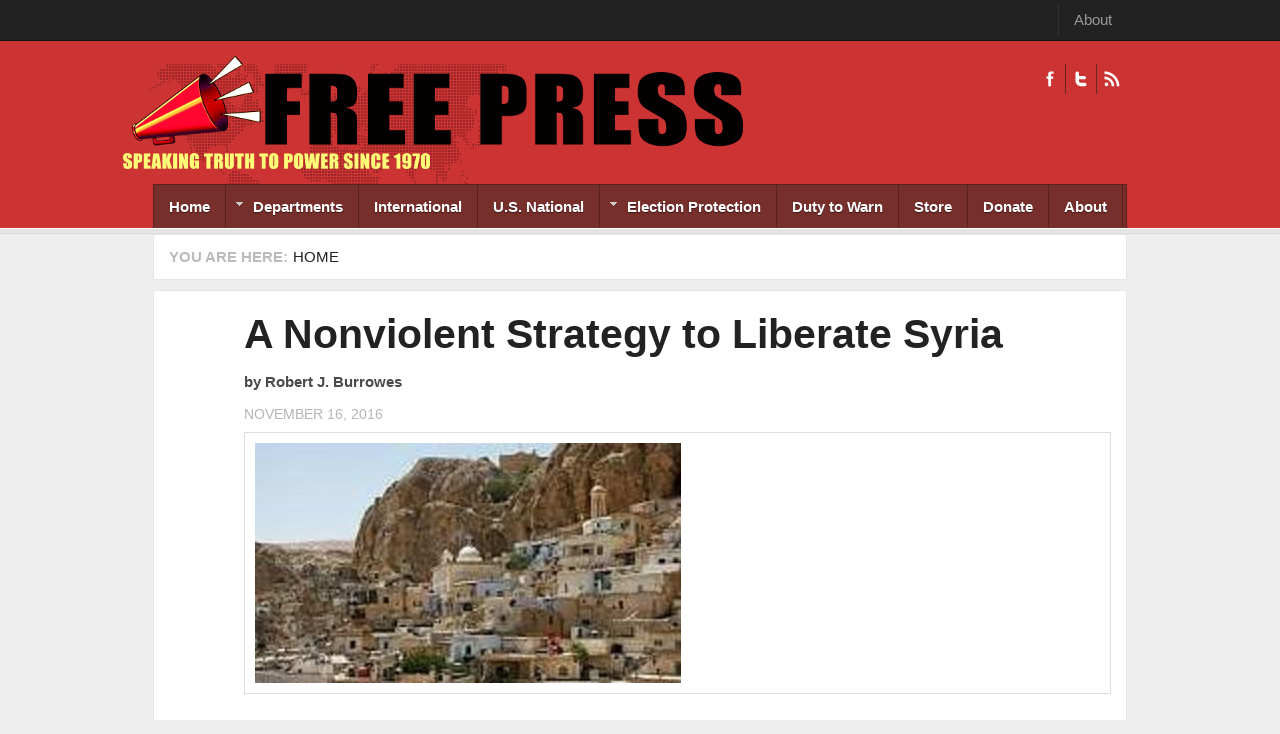

--- FILE ---
content_type: text/html; charset=utf-8
request_url: https://freepress.org/article/nonviolent-strategy-liberate-syria-1
body_size: 13916
content:
<!DOCTYPE html PUBLIC "-//W3C//DTD XHTML 1.0 Transitional//EN" "http://www.w3.org/TR/xhtml1/DTD/xhtml1-transitional.dtd">
<html xmlns="http://www.w3.org/1999/xhtml" xml:lang="en" lang="en" dir="ltr">
  <head>
    <!-- META FOR IOS & HANDHELD -->
    <meta name="viewport" content="width=device-width, initial-scale=1.0, maximum-scale=1.0, user-scalable=yes"/>
    <meta name="HandheldFriendly" content="true" />
    <meta name="apple-touch-fullscreen" content="YES" />
    <meta http-equiv="Content-Type" content="text/html; charset=utf-8" />
<link rel="shortcut icon" href="https://freepress.org/sites/default/files/megaphone.png" type="image/png" />
<meta name="generator" content="Drupal 7 (https://www.drupal.org)" />
<link rel="canonical" href="https://freepress.org/article/nonviolent-strategy-liberate-syria-1" />
<link rel="shortlink" href="https://freepress.org/node/37483" />
<meta property="og:site_name" content="Freepress.org" />
<meta property="og:type" content="article" />
<meta property="og:url" content="https://freepress.org/article/nonviolent-strategy-liberate-syria-1" />
<meta property="og:title" content="A Nonviolent Strategy to Liberate Syria" />
<meta property="og:image" content="https://freepress.org/sites/default/files/main/articles/index_68.jpg" />
<meta name="twitter:card" content="summary" />
<meta name="twitter:title" content="A Nonviolent Strategy to Liberate Syria" />
    <title>A Nonviolent Strategy to Liberate Syria | Freepress.org</title>
    <link type="text/css" rel="stylesheet" href="https://freepress.org/sites/default/files/css/css_G8UiL8W4VsmbxQlCce0YboItibPU3Yh891VRMDWtZns.css" media="all" />
<link type="text/css" rel="stylesheet" href="https://freepress.org/sites/default/files/css/css_MkHNTejo69z2fVmNOUJKgBTwKTB49fpAVBxfZ2i7QNc.css" media="all" />
<link type="text/css" rel="stylesheet" href="https://freepress.org/sites/default/files/css/css_Pfc19gn0dFsOkLtHChiS3q_O7q9ZUQPVvfftj2e2ezU.css" media="all" />
<link type="text/css" rel="stylesheet" href="https://freepress.org/sites/default/files/css/css_i2LqoBRE6ZDldybK665n3Im2Ikjq7nWmKZjOsIdNGGY.css" media="all" />
<link type="text/css" rel="stylesheet" href="https://freepress.org/sites/default/files/css/css_KKw0S-9WjejkYs80tp0BcGRHdNASoaaIc5hyYvca5ng.css" media="only screen" />
<link type="text/css" rel="stylesheet" href="https://freepress.org/sites/default/files/css/css_uO8jFMBKGI8cKwyuAkvOrsq-LqkM0I2KQQHSbo2SqIQ.css" media="print" />
<link type="text/css" rel="stylesheet" href="https://freepress.org/sites/default/files/css/css_Qme-CXS2FdP84XilGCM7jK906Dx1GBYlk-PoPt-GIgA.css" media="only screen and (min-width: 720px) and (max-width: 1049px)" />
<link type="text/css" rel="stylesheet" href="https://freepress.org/sites/default/files/css/css_KOSaj4xTJRJuU67U_sLfETCFazufFKNrbEfPxqzNjW0.css" media="only screen and (min-width: 720px) and (max-width: 959px)" />
<link type="text/css" rel="stylesheet" href="https://freepress.org/sites/default/files/css/css_fc-sVQowfGcGMUMiMVFTJZn-sFbZIqQlj145Tivxito.css" media="only screen and (max-width:719px)" />
<link type="text/css" rel="stylesheet" href="https://freepress.org/sites/default/files/css/css_kRHJxmEOPTVDTY-9cl4T3UFo0m-HzYNNxNrr27DZO9Q.css" media="only screen and (max-width:479px)" />
<link type="text/css" rel="stylesheet" href="https://freepress.org/sites/default/files/css/css_UEIDXB-14RPpYmmF3FIpnsMIETKD9gDaXmwsOp24FcA.css" media="all" />

<!--[if IE 7]>
<link type="text/css" rel="stylesheet" href="https://freepress.org/sites/default/files/css/css_rbrILP5y9BR82PfQWqcnreZMc60OgCzu-iZ9ah34MAU.css" media="all" />
<![endif]-->

<!--[if IE]>
<link type="text/css" rel="stylesheet" href="https://freepress.org/sites/default/files/css/css_AJR0nz3oJk5kpHenAIOTJsmY4dmfuV64jNfcxKKCUYE.css" media="all" />
<![endif]-->

<!--[if IE 8]>
<link type="text/css" rel="stylesheet" href="https://freepress.org/sites/default/files/css/css_D4z1FzUGPuwtlXY9ZOtvaEvWZKuSoXxUZ6_cyjpGdJc.css" media="all" />
<![endif]-->

<!--[if IE 9]>
<link type="text/css" rel="stylesheet" href="https://freepress.org/sites/default/files/css/css_BPOmXeizPbMfw0WDgfTMJNuSVemBPI4zj97xzpgOaZ4.css" media="all" />
<![endif]-->

<!--[if IE]>
<link type="text/css" rel="stylesheet" href="https://freepress.org/sites/default/files/css/css_WdZafrUnRGxhrHtLY_s6umDcFe7fLGHRvDVM-VW1nS0.css" media="all" />
<![endif]-->

<!--[if IE 8]>
<link type="text/css" rel="stylesheet" href="https://freepress.org/sites/default/files/css/css_D4z1FzUGPuwtlXY9ZOtvaEvWZKuSoXxUZ6_cyjpGdJc.css" media="all" />
<![endif]-->

<!--[if IE 9]>
<link type="text/css" rel="stylesheet" href="https://freepress.org/sites/default/files/css/css_BPOmXeizPbMfw0WDgfTMJNuSVemBPI4zj97xzpgOaZ4.css" media="all" />
<![endif]-->
<link type="text/css" rel="stylesheet" href="https://freepress.org/sites/default/files/css/css_RhtEkCcoLvf_QLVKZdknuu_hvt-8hXBg7GRy3hAGewo.css" media="all" />
    <script type="text/javascript" src="https://freepress.org/sites/default/files/js/js_pHiOIKpLHB0PDhuM3T3dhliMrGb14ad6TX085eKQIl0.js"></script>
<script type="text/javascript" src="//ajax.googleapis.com/ajax/libs/jquery/1.12.4/jquery.min.js"></script>
<script type="text/javascript">
<!--//--><![CDATA[//><!--
window.jQuery || document.write("<script src='/sites/all/modules/jquery_update/replace/jquery/1.12/jquery.min.js'>\x3C/script>")
//--><!]]>
</script>
<script type="text/javascript" src="https://freepress.org/sites/default/files/js/js_GOikDsJOX04Aww72M-XK1hkq4qiL_1XgGsRdkL0XlDo.js"></script>
<script type="text/javascript" src="https://freepress.org/sites/default/files/js/js_BNTrKgBh6MYCJe4IdxM4vFPMVd3dgTYGgXhmVa08Zd8.js"></script>
<script type="text/javascript" src="https://freepress.org/sites/default/files/js/js_TIgRJDxHFF3MuL9rRtHbON80tHh3tiK3Wo8oOS6AJwA.js"></script>
<script type="text/javascript">
<!--//--><![CDATA[//><!--
window.CKEDITOR_BASEPATH = '/sites/all/libraries/ckeditor/'
//--><!]]>
</script>
<script type="text/javascript" src="https://freepress.org/sites/default/files/js/js_i9-mZxF1wrIj_pHo8CcygMfG3cz35Mlm6odAjzL19fk.js"></script>
<script type="text/javascript">
<!--//--><![CDATA[//><!--
var _paq = _paq || [];(function(){var u=(("https:" == document.location.protocol) ? "https://logs.freepress.org/" : "http://logs.freepress.org/");_paq.push(["setSiteId", "1"]);_paq.push(["setTrackerUrl", u+"matomo.php"]);_paq.push(["setDoNotTrack", 1]);_paq.push(["trackPageView"]);_paq.push(["setIgnoreClasses", ["no-tracking","colorbox"]]);_paq.push(["enableLinkTracking"]);var d=document,g=d.createElement("script"),s=d.getElementsByTagName("script")[0];g.type="text/javascript";g.defer=true;g.async=true;g.src="https://freepress.org/sites/default/files/matomo/matomo.js?sxiimh";s.parentNode.insertBefore(g,s);})();
//--><!]]>
</script>
<script type="text/javascript">
<!--//--><![CDATA[//><!--

	(function ($) {
	  if (Drupal.Nucleus == undefined) {
		Drupal.Nucleus = {};
	  }
	  Drupal.behaviors.skinMenuAction = {
		attach: function (context) {
		  jQuery(".change-skin-button").click(function() {
			parts = this.href.split("/");
			style = parts[parts.length - 1];
			jQuery.cookie("nucleus_skin", style, {path: "/"});
			window.location.reload();
			return false;
		  });
		}
	  }
	})(jQuery);
  
//--><!]]>
</script>
<script type="text/javascript" src="https://freepress.org/sites/default/files/js/js_D2muZPXDokeWvGrlbHyiRLoRUtE1lf4d2zX6k9QJC4U.js"></script>
<script type="text/javascript" src="https://freepress.org/sites/default/files/js/js_Bcsagb_Ye9LoEPG9-Pm9yxVRRF3841Spf2abHlnB13I.js"></script>
<script type="text/javascript">
<!--//--><![CDATA[//><!--
jQuery.extend(Drupal.settings, {"basePath":"\/","pathPrefix":"","setHasJsCookie":0,"ajaxPageState":{"theme":"freepress","theme_token":"F2WIJHnGpZ3FNAx4CoTDAe9I5yFbK2FDK5gkDMwxgvw","js":{"profiles\/openpublish\/libraries\/photoswipe\/lib\/klass.min.js":1,"\/\/ajax.googleapis.com\/ajax\/libs\/jquery\/1.12.4\/jquery.min.js":1,"0":1,"misc\/jquery-extend-3.4.0.js":1,"misc\/jquery-html-prefilter-3.5.0-backport.js":1,"misc\/jquery.once.js":1,"misc\/drupal.js":1,"sites\/all\/modules\/jquery_update\/js\/jquery_browser.js":1,"sites\/all\/modules\/google_cse\/google_cse.js":1,"sites\/all\/modules\/simpleads\/simpleads.js":1,"sites\/all\/libraries\/colorbox\/jquery.colorbox-min.js":1,"sites\/all\/modules\/colorbox\/js\/colorbox.js":1,"sites\/all\/modules\/colorbox\/styles\/default\/colorbox_style.js":1,"sites\/all\/modules\/colorbox\/js\/colorbox_load.js":1,"sites\/all\/modules\/custom_search\/js\/custom_search.js":1,"sites\/all\/modules\/responsive_menus\/styles\/responsive_menus_simple\/js\/responsive_menus_simple.js":1,"1":1,"sites\/all\/modules\/matomo\/matomo.js":1,"2":1,"3":1,"sites\/all\/modules\/field_group\/field_group.js":1,"profiles\/openpublish\/libraries\/photoswipe\/code.photoswipe-3.0.5.js":1,"profiles\/openpublish\/modules\/features\/openpublish_media\/js\/photo-gallery.js":1,"sites\/all\/libraries\/superfish\/jquery.hoverIntent.minified.js":1,"sites\/all\/libraries\/superfish\/sfsmallscreen.js":1,"sites\/all\/libraries\/superfish\/supposition.js":1,"sites\/all\/libraries\/superfish\/superfish.js":1,"sites\/all\/libraries\/superfish\/supersubs.js":1,"sites\/all\/modules\/superfish\/superfish.js":1,"sites\/all\/themes\/nucleus\/nucleus\/js\/jquery.cookie.js":1,"sites\/all\/themes\/freepress\/js\/jquery.matchHeights.min.js":1,"sites\/all\/themes\/freepress\/js\/jquery.smooth-scroll.js":1,"sites\/all\/themes\/freepress\/js\/tb_nex.js":1,"sites\/all\/themes\/freepress\/js\/tb_responsive.js":1,"sites\/all\/themes\/freepress\/js\/tb.plugins.js":1,"sites\/all\/themes\/freepress\/js\/jquery.masonry.min.js":1,"sites\/all\/themes\/freepress\/js\/piwik.js":1},"css":{"modules\/system\/system.base.css":1,"modules\/system\/system.menus.css":1,"modules\/system\/system.messages.css":1,"modules\/system\/system.theme.css":1,"sites\/all\/themes\/nucleus\/nucleus\/css\/base.css":1,"sites\/all\/modules\/domain\/domain_nav\/domain_nav.css":1,"modules\/field\/theme\/field.css":1,"sites\/all\/modules\/google_cse\/google_cse.css":1,"modules\/node\/node.css":1,"modules\/search\/search.css":1,"sites\/all\/modules\/simpleads\/simpleads.css":1,"modules\/user\/user.css":1,"sites\/all\/modules\/views\/css\/views.css":1,"sites\/all\/modules\/colorbox\/styles\/default\/colorbox_style.css":1,"sites\/all\/modules\/ctools\/css\/ctools.css":1,"sites\/all\/modules\/panels\/css\/panels.css":1,"sites\/all\/modules\/responsive_menus\/styles\/responsive_menus_simple\/css\/responsive_menus_simple.css":1,"profiles\/openpublish\/libraries\/photoswipe\/photoswipe.css":1,"sites\/all\/libraries\/superfish\/css\/superfish.css":1,"sites\/all\/libraries\/superfish\/css\/superfish-navbar.css":1,"sites\/all\/themes\/nucleus\/nucleus\/css\/messages.css":1,"sites\/all\/themes\/freepress\/css\/html-elements.css":1,"sites\/all\/themes\/freepress\/css\/forms.css":1,"sites\/all\/themes\/freepress\/css\/page.css":1,"sites\/all\/themes\/freepress\/css\/articles.css":1,"sites\/all\/themes\/freepress\/css\/comments.css":1,"sites\/all\/themes\/freepress\/css\/forum.css":1,"sites\/all\/themes\/freepress\/css\/fields.css":1,"sites\/all\/themes\/freepress\/css\/blocks.css":1,"sites\/all\/themes\/freepress\/css\/navigation.css":1,"sites\/all\/themes\/freepress\/css\/fonts.css":1,"sites\/all\/themes\/freepress\/css\/typo.css":1,"sites\/all\/themes\/freepress\/css\/layout.css":1,"sites\/all\/themes\/freepress\/css\/scrollbar.css":1,"sites\/all\/themes\/freepress\/css\/css3.css":1,"sites\/all\/themes\/freepress\/css\/views.css":1,"sites\/all\/themes\/nucleus\/nucleus\/css\/responsive\/responsive.css":1,"sites\/all\/themes\/freepress\/css\/print.css":1,"sites\/all\/themes\/freepress\/css\/screens\/tablet.css":1,"sites\/all\/themes\/freepress\/css\/screens\/tablet-vertical.css":1,"sites\/all\/themes\/freepress\/css\/screens\/mobile.css":1,"sites\/all\/themes\/freepress\/css\/screens\/mobile-vertical.css":1,"sites\/all\/themes\/freepress\/css\/superfish\/nex.css":1,"sites\/all\/themes\/nucleus\/nucleus\/css\/ie7.css":1,"sites\/all\/themes\/nucleus\/nucleus\/css\/ie.css":1,"sites\/all\/themes\/tb_nex\/css\/ie.css":1,"sites\/all\/themes\/tb_nex\/css\/ie8.css":1,"sites\/all\/themes\/tb_nex\/css\/ie9.css":1,"sites\/all\/themes\/freepress\/css\/ie.css":1,"sites\/all\/themes\/freepress\/css\/ie8.css":1,"sites\/all\/themes\/freepress\/css\/ie9.css":1,"public:\/\/nucleus\/grid-fixed-24-984px.css":1}},"colorbox":{"opacity":"0.85","current":"{current} of {total}","previous":"\u00ab Prev","next":"Next \u00bb","close":"Close","maxWidth":"98%","maxHeight":"98%","fixed":true,"mobiledetect":true,"mobiledevicewidth":"480px","file_public_path":"\/sites\/default\/files","specificPagesDefaultValue":"admin*\nimagebrowser*\nimg_assist*\nimce*\nnode\/add\/*\nnode\/*\/edit\nprint\/*\nprintpdf\/*\nsystem\/ajax\nsystem\/ajax\/*"},"googleCSE":{"cx":"004902332435372641337:igqqnp64f5s","resultsWidth":600,"domain":"www.google.com","showWaterMark":true},"jcarousel":{"ajaxPath":"\/jcarousel\/ajax\/views"},"custom_search":{"form_target":"_self","solr":0},"profile":"openpublish","profile_version":"7.x-1.0-beta10","responsive_menus":[{"toggler_text":"\u2630 Menu","selectors":[".main-menu",".block-thecolumbusfreepress-com"],"media_size":"768","media_unit":"px","absolute":"1","remove_attributes":"1","responsive_menus_style":"responsive_menus_simple"}],"matomo":{"trackMailto":1,"trackColorbox":1},"superfish":{"1":{"id":"1","sf":{"pathClass":"active-trail","animation":{"opacity":"show"},"speed":"\u0027fast\u0027","autoArrows":true,"dropShadows":true,"disableHI":false},"plugins":{"smallscreen":{"mode":"window_width","addSelected":false,"menuClasses":false,"hyperlinkClasses":false,"title":"Freepress.org"},"supposition":true,"bgiframe":false,"supersubs":{"minWidth":"12","maxWidth":"27","extraWidth":1}}}},"field_group":{"fieldset":"full"}});
//--><!]]>
</script>
  </head>

  <body class="html not-front not-logged-in no-sidebars page-node page-node- page-node-37483 node-type-openpublish-article domain-freepress-org freepress fixed-grid grid-24-based bf-a fs-small tb-sf-navbar">
    <div id="skip-link"><a href="#main-content" class="element-invisible element-focusable">Skip to main content</a></div>
        
<div id="page" class="page-default  page-article">
  <a name="Top" id="Top"></a>
      <!-- TOP PANEL -->
    <div id="headeline-wrapper" class="wrapper clearfix">
      <div class="container grid-24">
        <div class="grid-inner clearfix">
          <div id="headeline" class="clearfix">		
              <div class="region region-headeline">
    <p class="tb-day"><?php echo date("d F Y")?></p><ul class="menu"><li class="first last leaf"><a href="/about" title="">About</a></li>
</ul>  </div>
          </div>
        </div>
      </div>
    </div>
    <!-- TOP PANEL -->
    <!-- HEADER -->
  <div id="header-wrapper" class="wrapper clearfix">
    <div class="container grid-24">
      <div class="grid-inner clearfix">
        <div id="header" class="clearfix">

                      <a href="/" title="Home" id="logo">
              <img src="https://freepress.org/sites/default/files/masthead-smaller.png" alt="Home" />
            </a>
          
          
                        <div class="region region-header">
    <a class="ico-social ico-facebooks" href="https://www.facebook.com/freepress.org/" title="Facebook">Facebook</a><a class="ico-social ico-twitters" href="http://twitter.com/freepressorg" title="Twitter">Twitter</a><a class="ico-social ico-rss" href="/rss" title="RSS">RSS</a>  </div>
                  </div>
      </div>
    </div>
  </div>
  <!-- /#HEADER -->

      <!-- MAIN NAV -->
    <div id="menu-bar-wrapper" class="wrapper clearfix">            
      <div class="container grid-24">
        <div class="grid-inner clearfix">
          <div id="menu-bar-inner">
            <a class="tb-main-menu-button responsive-menu-button" href="javascript:void(0);" title="Navigation Icon"></a>
            <div id="menu-bar-responsive">
                <div class="region region-menu-bar">
    <div id="block-superfish-1" class="block block-superfish">
  <div class="block-inner clearfix">
    
          <h2 class="block-title element-invisible">Freepress.org</h2>
    
    
    <div class="block-content clearfix">
      <ul id="superfish-1" class="menu sf-menu sf-freepress-org sf-navbar sf-style-nex sf-total-items-9 sf-parent-items-2 sf-single-items-7"><li id="menu-2615-1" class="first odd sf-item-1 sf-depth-1 sf-no-children"><a href="/" title="" class="sf-depth-1">Home</a></li><li id="menu-3365-1" class="middle even sf-item-2 sf-depth-1 sf-total-children-15 sf-parent-children-0 sf-single-children-15 menuparent"><a href="/" title="" class="sf-depth-1 menuparent">Departments</a><ul><li id="menu-3371-1" class="first odd sf-item-1 sf-depth-2 sf-no-children"><a href="/departments/action-alerts" title="" class="sf-depth-2">Action Alerts</a></li><li id="menu-3367-1" class="middle even sf-item-2 sf-depth-2 sf-no-children"><a href="/departments/anti-war" title="" class="sf-depth-2">Anti-war</a></li><li id="menu-3373-1" class="middle odd sf-item-3 sf-depth-2 sf-no-children"><a href="/departments/arts-culture" title="" class="sf-depth-2">Arts &amp; Culture</a></li><li id="menu-3368-1" class="middle even sf-item-4 sf-depth-2 sf-no-children"><a href="/departments/cartoons" title="" class="sf-depth-2">Cartoons</a></li><li id="menu-28243-1" class="middle odd sf-item-5 sf-depth-2 sf-no-children"><a href="/departments/climate-crisis" title="" class="sf-depth-2">Climate Crisis</a></li><li id="menu-3374-1" class="middle even sf-item-6 sf-depth-2 sf-no-children"><a href="/departments/environment" title="" class="sf-depth-2">Environment</a></li><li id="menu-2581-1" class="middle odd sf-item-7 sf-depth-2 sf-no-children"><a href="/geographic-scope/local" title="Free Press History" class="sf-depth-2">Free Press History</a></li><li id="menu-3375-1" class="middle even sf-item-8 sf-depth-2 sf-no-children"><a href="/departments/human-rights" title="" class="sf-depth-2">Human Rights</a></li><li id="menu-3376-1" class="middle odd sf-item-9 sf-depth-2 sf-no-children"><a href="/departments/media-watch" title="" class="sf-depth-2">Media Watch</a></li><li id="menu-3377-1" class="middle even sf-item-10 sf-depth-2 sf-no-children"><a href="/departments/op-ed" title="" class="sf-depth-2">Op-Eds</a></li><li id="menu-3390-1" class="middle odd sf-item-11 sf-depth-2 sf-no-children"><a href="/departments/poetry" title="" class="sf-depth-2">Poetry</a></li><li id="menu-3378-1" class="middle even sf-item-12 sf-depth-2 sf-no-children"><a href="/departments/politics" title="" class="sf-depth-2">Politics</a></li><li id="menu-3379-1" class="middle odd sf-item-13 sf-depth-2 sf-no-children"><a href="/departments/protest-reports" title="" class="sf-depth-2">Protest Reports</a></li><li id="menu-2583-1" class="middle even sf-item-14 sf-depth-2 sf-no-children"><a href="/geographic-scope/state" title="State" class="sf-depth-2">State</a></li><li id="menu-3380-1" class="last odd sf-item-15 sf-depth-2 sf-no-children"><a href="/departments/war" title="" class="sf-depth-2">War</a></li></ul></li><li id="menu-2580-1" class="middle odd sf-item-3 sf-depth-1 sf-no-children"><a href="/geographic-scope/international" title="International" class="sf-depth-1">International</a></li><li id="menu-27489-1" class="middle even sf-item-4 sf-depth-1 sf-no-children"><a href="/geographic-scope/us-national" title="U.S. National" class="sf-depth-1">U.S. National</a></li><li id="menu-27125-1" class="middle odd sf-item-5 sf-depth-1 sf-total-children-3 sf-parent-children-0 sf-single-children-3 menuparent"><a href="https://freepress.org/departments/election-issues" title="" class="sf-depth-1 menuparent">Election Protection</a><ul><li id="menu-23803-1" class="first odd sf-item-1 sf-depth-2 sf-no-children"><a href="/departments/free-press-election-reporting" title="Free Press Election Reporting" class="sf-depth-2">Free Press Election Reporting</a></li><li id="menu-27483-1" class="middle even sf-item-2 sf-depth-2 sf-no-children"><a href="/departments/vote-mail-vbm" title="Vote By Mail (VBM)" class="sf-depth-2">Vote By Mail (VBM)</a></li><li id="menu-27488-1" class="last odd sf-item-3 sf-depth-2 sf-no-children"><a href="/departments/links-archived-election-files" title="Links To Archived Election Files" class="sf-depth-2">Link To Archived Election Files</a></li></ul></li><li id="menu-2582-1" class="middle even sf-item-6 sf-depth-1 sf-no-children"><a href="/geographic-scope/national" title="Duty to Warn" class="sf-depth-1">Duty to Warn</a></li><li id="menu-2616-1" class="middle odd sf-item-7 sf-depth-1 sf-no-children"><a href="/store" title="" class="sf-depth-1">Store</a></li><li id="menu-3932-1" class="middle even sf-item-8 sf-depth-1 sf-no-children"><a href="/donate" title="" class="sf-depth-1">Donate</a></li><li id="menu-24349-1" class="last odd sf-item-9 sf-depth-1 sf-no-children"><a href="/about" title="" class="sf-depth-1">About</a></li></ul>    </div>
  </div>
</div>
  </div>
            </div>
            <div class="clearfix"></div>
          </div>
        </div>
      </div>
    </div>
    <!-- /#MAIN NAV -->
    
      
      <div id="breadcrumb-wrapper" class="wrapper clearfix">
      <div class="container grid-24">
        <div class="grid-inner clearfix">
          <div class="breadcrumbs">
            <h2 class="element-invisible">You are here:</h2><ol id="crumbs"><li class="crumb crumb-home"><a href="/">Home</a></li></ol>            <div class="clearfix"></div>
          </div>
        </div>
      </div>
    </div>
          <div id="main-wrapper" class="wrapper clearfix">
    <div class="container grid-24 clearfix">
      <div class="group-cols-1 group-24 grid grid-24">
                  <!-- MAIN CONTENT -->
          <div id="main-content" class="grid grid-24 section">
            <div class="grid-inner clearfix">
              <div class="grid-inner2 clearfix">
                               

                                  
                <div id="content">	
                                        <div class="region region-content">
    <div id="block-system-main" class="block-system">
  <div class="block-inner clearfix">
    
    
    
    <div class="block-content clearfix">
      <div id="node-37483" class="node node-openpublish-article node-promoted node-odd node-full" about="/article/nonviolent-strategy-liberate-syria-1" typeof="rNews:Article schema:NewsArticle">
	<div class="node-inner">
	  	  		<div class="header node-header">
		  		  			<h2 class="node-title">
			  <a href="/article/nonviolent-strategy-liberate-syria-1"> A Nonviolent Strategy to Liberate Syria</a>
			</h2>
		  		  <span property="schema:name" content=" A Nonviolent Strategy to Liberate Syria" class="rdf-meta element-hidden"></span>		</div>
	  	
	  <div class="node-content">
		<div class="section field field-name-field-op-author field-type-node-reference field-label-hidden"><div class="field-items"><div class="field-item odd" rel="schema:creator rnews:creator"><div class="view view-openpublish-related-content view-id-openpublish_related_content view-display-id-block_1 view-dom-id-18aed73d7d81b582816323188184e69c">
        
  
  
      <div class="view-content">
        <div class="views-row views-row-1 views-row-odd views-row-first views-row-last">
      
  <div class="views-field views-field-field-profile-photo">        <div class="field-content"></div>  </div>  
  <div class="views-field views-field-title">    <span class="views-label views-label-title">by</span>    <span class="field-content"> Robert J. Burrowes</span>  </div>  
  <div class="views-field views-field-created">        <span class="field-content">November 16, 2016</span>  </div>  </div>
    </div>
  
  
  
  
  
  
</div></div></div></div><fieldset  class=" fieldset form-wrapper titled">
  
      <div class="fieldset-content fieldset-wrapper clearfix" class=" fieldset form-wrapper titled">
      <div class='description'></div><div class="section field field-name-field-op-main-image field-type-image field-label-hidden"><div class="field-items"><div class="field-item odd" rel="schema:image rnews:image" resource="https://freepress.org/sites/default/files/styles/620px_wide/public/main/articles/index_68.jpg?itok=Iy9yG7hF"><img typeof="foaf:Image" src="https://freepress.org/sites/default/files/styles/620px_wide/public/main/articles/index_68.jpg?itok=Iy9yG7hF" width="426" height="240" alt="" /></div></div></div>    </div>
  </fieldset>
<div class="section field field-name-body field-type-text-with-summary field-label-hidden"><div class="field-items"><div class="field-item odd" property="rnews:articlebody schema:articleBody"><p><br />
	In early 2011, as the Arab Spring was moving across North Africa and the Middle East, small groups of nonviolent activists in Syria, which has been under martial law since 1963, started protesting against the brutal dictatorship of Bashar al-Assad and demanding democratic reforms, the release of political prisoners, an increase in freedoms, abolition of the emergency law and an end to corruption.<br />
	<br />
	By mid-March these protests, particularly in cities such as Damascus, Aleppo and Daraa, had escalated and the 'Day of Rage' protest on 15 March 2011 is considered by many to mark the start of the nationwide uprising against the Assad dictatorship. The dictatorship's reaction to the protests became violent on 16 March and on 18 March, after Friday prayers, activists gathered at the al-Omari Mosque in Daraa were attacked by security forces with water cannons and tear gas, followed by live fire; four nonviolent activists were killed.<br />
	<br />
	Within months, as the nonviolent protests expanded and spread, the regime had killed hundreds of activists and arbitrarily arrested thousands, subjecting many of them to brutal torture in detention. This pattern has continued unchecked. For the earliest of a succession of reports that document this regime violence against nonviolent activists, see the Human Rights Watch report '"We've Never Seen Such Horror" Crimes against Humanity by Syrian Security Forces'. <a data-saferedirecturl="https://www.google.com/url?hl=en&amp;q=https://www.hrw.org/report/2011/06/01/weve-never-seen-such-horror/crimes-against-humanity-syrian-security-forces&amp;source=gmail&amp;ust=1479423788578000&amp;usg=AFQjCNG6YjSsBtIICBmDUfwS-czjd_VRUQ" href="https://www.hrw.org/report/2011/06/01/weve-never-seen-such-horror/crimes-against-humanity-syrian-security-forces" rel="noreferrer" target="_blank">https://www.hrw.org/report/2011/06/01/weve-never-seen-such-horror/crimes-against-humanity-syrian-security-forces</a></p>
<p>
	</p><p>
		</p><p> For the most recent report, see the UN Human Rights Council report 'Out of Sight, Out of Mind: Deaths in Detention in the Syrian Arab Republic'.  <a data-saferedirecturl="https://www.google.com/url?hl=en&amp;q=http://www.ohchr.org/Documents/HRBodies/HRCouncil/CoISyria/A-HRC-31-CRP1_en.pdf&amp;source=gmail&amp;ust=1479423788578000&amp;usg=AFQjCNG05jBkC8nFhubI8n8g_pKsYBoHRQ" href="http://www.ohchr.org/Documents/HRBodies/HRCouncil/CoISyria/A-HRC-31-CRP1_en.pdf" rel="noreferrer" target="_blank">http://www.ohchr.org/Documents/HRBodies/HRCouncil/CoISyria/A-HRC-31-CRP1_en.pdf</a><br />
			<br />
			In recent commentaries on the war in Syria, both long-time solidarity activist Terry Burke – see 'U.S. Peace Activists Should Start Listening to Progressive Syrian Voices' <a data-saferedirecturl="https://www.google.com/url?hl=en&amp;q=http://inthesetimes.com/article/19388/u.s.-peace-activists-arent-listening-to-progressive-syrian-voices&amp;source=gmail&amp;ust=1479423788578000&amp;usg=AFQjCNEc_33L-KRom5v89Pfb15-uDm-1Eg" href="http://inthesetimes.com/article/19388/u.s.-peace-activists-arent-listening-to-progressive-syrian-voices" rel="noreferrer" target="_blank">http://inthesetimes.com/article/19388/u.s.-peace-activists-arent-listening-to-progressive-syrian-voices</a> – and long-term Middle East scholar Professor Stephen Zunes have encouraged the anti-war movement to listen to Syrian voices in framing their response, particularly given the tendency within some sections of it to support 'the extraordinarily brutal Assad regime – a family dictatorship rooted in the anti-leftist military wing of the Baath Party'. See 'Anti-war movement must listen to voices within Syria's civil war'. <a data-saferedirecturl="https://www.google.com/url?hl=en&amp;q=https://www.ncronline.org/blogs/ncr-today/anti-war-movement-must-listen-voices-within-syrias-civil-war&amp;source=gmail&amp;ust=1479423788578000&amp;usg=AFQjCNFi6T92Tg5YYGz3UB6dUDrlAZRZmg" href="https://www.ncronline.org/blogs/ncr-today/anti-war-movement-must-listen-voices-within-syrias-civil-war" rel="noreferrer" target="_blank">https://www.ncronline.org/blogs/ncr-today/anti-war-movement-must-listen-voices-within-syrias-civil-war</a><br />
			<br />
			One such Syrian voice is that of scholar and nonviolent activist Professor Mohja Kahf. In her account of the Syrian uprising against the Assad dictatorship – see 'Then and Now: The Syrian Revolution to Date. A young nonviolent resistance and the ensuing armed struggle' <a data-saferedirecturl="https://www.google.com/url?hl=en&amp;q=http://www.fnvw.org/vertical/Sites/%257B8182BD6D-7C3B-4C35-B7F8-F4FD486C7CBD%257D/uploads/Syria_Special_Report-web.pdf&amp;source=gmail&amp;ust=1479423788578000&amp;usg=AFQjCNHZwklLJEiw8ldLMWqeOFJ8NeeY9g" href="http://www.fnvw.org/vertical/Sites/%7B8182BD6D-7C3B-4C35-B7F8-F4FD486C7CBD%7D/uploads/Syria_Special_Report-web.pdf" rel="noreferrer" target="_blank">http://www.fnvw.org/vertical/Sites/%7B8182BD6D-7C3B-4C35-B7F8-F4FD486C7CBD%7D/uploads/Syria_Special_Report-web.pdf</a> – Professor Kahf offers the following introductory paragraphs:<br />
			<br />
			'The Syrian uprising sprang from the country's grassroots, especially from youth in their teens, and adults in their twenties and thirties. They, not seasoned oppositionists, began the uprising, and are its core population. They share, rather than a particular ideology, a generational experience of disenfranchisement and brutalization by a corrupt, repressive, and massively armed ruling elite in Syria.<br />
			<br />
			'The uprising began nonviolently and the vast majority of its populace maintained nonviolence as its path to pursue regime change and a democratic Syria, until an armed flank emerged in August 2011.<br />
			<br />
			'The Syrian Revolution has morphed. From midsummer to autumn 2011, armed resistance developed, political bodies formed to represent the revolution outside Syria, and political Islamists of various sorts entered the uprising scene. Since then, armed resistance has overshadowed nonviolent resistance in Syria.<br />
			<br />
			'...political bodies and support groups for the revolution's militarized wing, have become venues for internal power struggles among opposition factions and individuals, and entry-points for foreign powers attempting to push their own agendas into a revolution sprung from Syrian grievances, grown from the spilling of Syrian blood on Syrian soil.<br />
			<br />
			'Many in the global peace community can no longer discern the Syrian uprising’s grassroots population through the smoke of armed conflict and the troubling new actors on the scene. Further, some in the global left or anti-imperialist camp understand the Syrian revolution only through the endgame of geopolitics. In such a narrative, the uprising population is nothing but the proxy of U.S. imperialism.<br />
			<br />
			'Such critics may acknowledge that the Assad regime is brutal, but maintain from their armchairs that Syrians must bear this cost, because this regime has its finger in the dike of U.S. imperialism, Zionism, and Islamism. Or, perhaps they agree that a revolution against a brutal dictator is not a bad idea, but wish for a nicer revolution, with better players. Eyes riveted to their pencils and rulers and idées fixés, such critics abandon a grassroots population of disenfranchised human beings demanding basic human freedoms in Syria. This is a stunning and cruel failure of vision.<br />
			<br />
			'The voices of the original grassroots revolution of Syria are nonviolent, nonsectarian, noninterventionist, for the fall of the Assad regime, and for the rise of a democratic, human rights upholding Syria that is bound by the rule of law. They are still present in this revolution. Who will hear them now, after so much dear blood has been spilled, so much tender flesh crushed under blasted blocks of cement, so much rightful anger unleashed?'<br />
			<br />
			Other Syrian voices offer a similar account. See, for example, the recent book by Robin Yassin-Kassab and Leila al-Shami titled 'Burning Country: Syrians in Revolution and War' <a data-saferedirecturl="https://www.google.com/url?hl=en&amp;q=https://plutopress.wordpress.com/2016/01/20/burning-country-syrians-in-revolution-and-war/&amp;source=gmail&amp;ust=1479423788578000&amp;usg=AFQjCNFgp8Vd_Gie9AuydUal1u8bL4HRQQ" href="https://plutopress.wordpress.com/2016/01/20/burning-country-syrians-in-revolution-and-war/" rel="noreferrer" target="_blank">https://plutopress.wordpress.com/2016/01/20/burning-country-syrians-in-revolution-and-war/</a> reviewed in 'Book Review: Burning Country'. <a data-saferedirecturl="https://www.google.com/url?hl=en&amp;q=http://www.middleeasteye.net/in-depth/reviews/review-burning-country-287752950&amp;source=gmail&amp;ust=1479423788578000&amp;usg=AFQjCNHti0UJW6KxtJtxenR25wgddFOnYw" href="http://www.middleeasteye.net/in-depth/reviews/review-burning-country-287752950" rel="noreferrer" target="_blank">http://www.middleeasteye.net/in-depth/reviews/review-burning-country-287752950</a><br />
			<br />
			If Syrians and their solidarity allies are to develop and implement a successful nonviolent grassroots strategy to end the war in/on Syria and remove the Assad dictatorship, then we need a sound strategic framework that guides the comprehensive planning of our strategy. Obviously, there is no point designing a strategy that is incomplete or cannot be successful.<br />
			<br />
			A sound strategic framework simply enables us to think and plan strategically so that once our strategy has been elaborated, it can be widely shared and clearly understood by everyone involved. It also means that nonviolent actions can then be implemented because they are known to have strategic utility and that precise utility is understood in advance. There is little point taking action at random, especially if our opponent is powerful and committed (even if that 'commitment' is insane, which is frequently the case).<br />
			<br />
			There is a simple diagram presenting a 12-point strategic framework illustrated here in the form of the 'Nonviolent Strategy Wheel'. <a data-saferedirecturl="https://www.google.com/url?hl=en&amp;q=https://nonviolentliberationstrategy.wordpress.com/strategywheel/&amp;source=gmail&amp;ust=1479423788578000&amp;usg=AFQjCNGrduLrjMEC2aCZ9Hy7ioy2kem-NQ" href="https://nonviolentliberationstrategy.wordpress.com/strategywheel/" rel="noreferrer" target="_blank">https://nonviolentliberationstrategy.wordpress.com/strategywheel/</a><br />
			<br />
			In order to think strategically about nonviolently resolving a violent conflict, a clearly defined political purpose is needed; that is, a simple summary statement of 'what you want'. However, given the complexity of the multifaceted conflict in the case of Syria, it is strategically simpler to identify two political purposes. These might be stated thus: 1. To end the war in/on Syria, and 2. To establish a democratic form of government in Syria (which, obviously, requires removal of the dictatorship).<br />
			<br />
			Once the political purpose has been defined, the two strategic aims ('how you get what you want') of the strategy acquire their meaning. These two strategic aims (which are always the same whatever the political purpose) are as follows: 1. To increase support for your campaign by developing a network of groups who can assist you. 2. To alter the will and undermine the power of those groups who support the war/dictatorship.<br />
			<br />
			While the two strategic aims are always the same, they are achieved via a series of intermediate strategic goals which are always specific to each struggle. To keep this article reasonably straightforward, I have only identified a set of strategic goals that would be appropriate in the context of ending the war in/on Syria below. For a basic set of strategic goals appropriate for ending the dictatorship, see 'Strategic Aims'. <a data-saferedirecturl="https://www.google.com/url?hl=en&amp;q=https://nonviolentliberationstrategy.wordpress.com/strategywheel/strategic-aims/&amp;source=gmail&amp;ust=1479423788578000&amp;usg=AFQjCNFEAgZVTr3rrJNmc-cg6rp9SaIduQ" href="https://nonviolentliberationstrategy.wordpress.com/strategywheel/strategic-aims/" rel="noreferrer" target="_blank">https://nonviolentliberationstrategy.wordpress.com/strategywheel/strategic-aims/</a><br />
			<br />
			Before listing the strategic goals for ending the war, I wish to emphasise that I have only briefly discussed two aspects of a comprehensive strategy to end the war in/on Syria: its political purpose and its two strategic aims (with its many subsidiary strategic goals). For the strategy to be effective, all twelve components of the strategic framework should be planned (and then implemented). See Nonviolent Defense/Liberation Strategy.  <a data-saferedirecturl="https://www.google.com/url?hl=en&amp;q=https://nonviolentliberationstrategy.wordpress.com/&amp;source=gmail&amp;ust=1479423788578000&amp;usg=AFQjCNFppnKwD7WfH8sjDxHhj9hvGFMZlg" href="https://nonviolentliberationstrategy.wordpress.com/" rel="noreferrer" target="_blank">https://nonviolentliberationstrategy.wordpress.com/</a><br />
			<br />
			This will require, for example, that tactics that will achieve the strategic goals must be carefully chosen and implemented bearing in mind the vital distinction between the political objective and strategic goal of any such tactic. See 'The Political Objective and Strategic Goal of Nonviolent Actions'. <a data-saferedirecturl="https://www.google.com/url?hl=en&amp;q=https://nonviolentliberationstrategy.wordpress.com/articles/political-objective-strategic-goal/&amp;source=gmail&amp;ust=1479423788578000&amp;usg=AFQjCNEdxInlZfPoo94pMPkBMd8gE-IeFA" href="https://nonviolentliberationstrategy.wordpress.com/articles/political-objective-strategic-goal/" rel="noreferrer" target="_blank">https://nonviolentliberationstrategy.wordpress.com/articles/political-objective-strategic-goal/</a><br />
			<br />
			Strategic goals to end the war in/on Syria<br />
			<br />
			I have outlined a basic list of strategic goals below although, it should be noted, the list would be considerably longer as individual organizations should be specified separately.<br />
			<br />
			Many of these strategic goals would usually be tackled by action groups working in solidarity with Syria campaigning within their own country. Ideally they would be undertaken by activist groups with existing expertise in the relevant area (for example, experience in campaigning against a weapons corporation) but this is not essential.<br />
			<br />
			Of course, individual activist groups would usually accept responsibility for focusing their work on achieving just one or a few of the strategic goals (which is why any single campaign within the overall strategy is readily manageable).<br />
			<br />
			It is the responsibility of the struggle's strategic leadership to ensure that each of the strategic goals, which should be identified and prioritized according to their precise understanding of the circumstances in Syria, (so, not necessarily precisely as identified below) is being addressed (or to prioritize if resource limitations require this).<br />
			<br />
			So here is a set of strategic goals to end the war in/on Syria:<br />
			<br />
			(1) To cause the women in [women's organizations WO1, WO2, WO…] in Syria to join the liberation strategy by participating in [your nominated nonviolent action(s)/campaign(s) and/or constructive program activities]. For example, simple nonviolent actions would be to wear a national symbol (such as a badge of the national flag and/or ribbons in the national colors) and/or to boycott all media outlets supporting the war. For this item and many items hereafter, see the list of possible actions that can be taken here: '198 Tactics of Nonviolent Action'. <a data-saferedirecturl="https://www.google.com/url?hl=en&amp;q=https://nonviolentliberationstrategy.wordpress.com/strategywheel/tactics-and-peacekeeping/198-tactics-of-nonviolent-action/&amp;source=gmail&amp;ust=1479423788578000&amp;usg=AFQjCNFHzsEwmd6Z1NjYgT_3PhdSwvLgQg" href="https://nonviolentliberationstrategy.wordpress.com/strategywheel/tactics-and-peacekeeping/198-tactics-of-nonviolent-action/" rel="noreferrer" target="_blank">https://nonviolentliberationstrategy.wordpress.com/strategywheel/tactics-and-peacekeeping/198-tactics-of-nonviolent-action/</a><br />
			<br />
			(2) To cause the workers in [trade unions T1, T2, T…] in Syria to join the liberation strategy by participating in [your nominated nonviolent action(s)/campaign(s) and/or constructive program activities]. For example, this might include withdrawing their labor from occupations that support the Syrian military forces.<br />
			<br />
			(3) To cause young people in Syria to resist conscription into the Syrian military forces.<br />
			<br />
			(4) To cause young people in Syria to refuse recruitment into the Free Syrian Army, al-Qaeda and its affiliates/allies, the Islamic State (Daesh) and its allies.<br />
			<br />
			(5) To cause the members of [religious denominations R1, R2, R…] in Syria to join the liberation strategy by participating in [your nominated nonviolent action(s)/campaign(s) and/or constructive program activities].<br />
			<br />
			(6) To cause the members of [ethnic communities EC1, EC2, EC…] in Syria to join the liberation strategy by participating in [your nominated nonviolent action(s)/campaign(s) and/or constructive program activities].<br />
			<br />
			(7) To cause the activists, artists, musicians, intellectuals and other key social groups in [organizations O1, O2, O…] in Syria to join the liberation strategy by participating in [your nominated nonviolent action(s)/campaign(s) and/or constructive program activities].<br />
			<br />
			(8) To cause the students in [student organizations S1, S2, S…] in Syria to join the liberation strategy by participating in [your nominated nonviolent action(s)/campaign(s) and/or constructive program activities].<br />
			<br />
			(9) To cause the soldiers in [military units M1, M2, M…] to refuse to obey orders from the dictatorship to arrest, assault, torture and shoot nonviolent activists and the other citizens of Syria.<br />
			<br />
			(10) To cause the police in [police units P1, P2, P…] to refuse to obey orders from the dictatorship to arrest, assault, torture and shoot nonviolent activists and the other citizens of Syria.<br />
			<br />
			(11) To cause young people in [the US, NATO countries, Russia and other countries fighting in Syria] to refuse recruitment into their respective military forces.<br />
			<br />
			(12) To cause conscripts into the military forces of [NATO countries, Russia and other countries fighting in Syria] that still use conscription to conscientiously refuse to perform military duties.<br />
			<br />
			(13) To cause military personnel in the military forces of [the US, NATO countries, Russia and other countries fighting in Syria] to refuse deployment to the war in/on Syria.<br />
			<br />
			(14) To cause young people in [your country] to refuse recruitment into the Free Syrian Army, al-Qaeda and its affiliates/allies, the Islamic State (Daesh) and its allies.<br />
			<br />
			(15) To cause former soldiers in [your country] to refuse recruitment as mercenaries by corporations that supply 'military contractors' to fight in Syria.<br />
			<br />
			(16) To cause the activists in [peace groups P1, P2, P…] in [your town/city/country] to resist the war on Syria by encouraging their members to boycott [all/specified nonmilitary products] of [weapons corporations W1, W2, W…]. For example, this might include boycotting all commercial flights that use Boeing and Airbus passenger aircraft given the heavy involvement of these corporations in the production of military aircraft.<br />
			<br />
			(17) To cause the activists in [environment groups E1, E2, E…] in [your town/city/country] to resist the war on Syria by encouraging their members to boycott [all/specified nonmilitary products] of [weapons corporations W1, W2, W…]. For example, this might including boycotting all commercial products of General Electric given the heavy involvement of this corporation in the production of military engines, systems and services.<br />
			<br />
			(18) To cause the workers in [trade unions or labor organizations T1, T2, T….] in [your town/city/country] to resist the war on Syria by encouraging their members to boycott [all/specified nonmilitary products] of [weapons corporations W1, W2, W…].<br />
			<br />
			(19) To cause the women in [women's organizations WO1, WO2, WO…] in [your town/city/country] to resist the war on Syria by encouraging their members to boycott [all/specified nonmilitary products] of [weapons corporations W1, W2, W…].<br />
			<br />
			(20) To cause the members of [religious denominations R1, R2, R…] in [your town/city/country] to resist the war on Syria by encouraging their members to boycott [all/specified nonmilitary products] of [weapons corporations W1, W2, W…].<br />
			<br />
			(21) To cause the members of [ethnic communities EC4, EC5, EC…] in [your town/city/country] to resist the war on Syria by encouraging their members to boycott [all/specified nonmilitary products] of [weapons corporations W1, W2, W…].<br />
			<br />
			(22) To cause the artists, musicians, intellectuals and other key social groups in [organizations O4, O5, O…] in [your town/city/country] to resist the war on Syria by encouraging their members to boycott [all/specified nonmilitary products] of [weapons corporations W1, W2, W…].<br />
			<br />
			(23) To cause the students in [student organizations S1, S2, S…] in [your town/city/country] to resist the war on Syria by encouraging their members to boycott [all/specified nonmilitary products] of [weapons corporations W1, W2, W…].<br />
			<br />
			(24) To cause the consumers in [your town/city/country] to resist the war on Syria by boycotting [all/specified nonmilitary products] of [weapons corporations W1, W2, W…].<br />
			<br />
			(25) To cause more individuals in [your town/city/country] to resist the war on Syria by conscientiously resisting paying [part/all] of their taxes for war.<br />
			<br />
			(26) To cause more organizations in [your town/city/country] to resist the war on Syria by conscientiously resisting paying [part/all] of their taxes for war.<br />
			<br />
			(27) To cause [weapons corporations W4, W5, W…] to convert from the manufacture of military weapons to [the specified/negotiated socially/environmentally beneficial products].<br />
			<br />
			(28) To cause [banks B1, B2, B…] to cease financing the weapons industry.<br />
			<br />
			(29) To cause bank customers to shift their deposits to ethical banks and credit unions that do not finance (or are otherwise involved in) the weapons industry.<br />
			<br />
			(30) To cause [religious organizations R4, R5, R…] to divest from the weapons industry.<br />
			<br />
			(31) To cause [superannuation funds S1, S2, S…] to divest from the weapons industry.<br />
			<br />
			(32) To cause superannuation fund customers to shift their money to ethical funds that do not finance (or are otherwise involved in) the weapons industry.<br />
			<br />
			(33) To cause [insurance companies I1, I2, I…] to divest from the weapons industry.<br />
			<br />
			(34) To cause insurance customers to shift their policies to ethical insurance companies that do not finance (or are otherwise involved in) the weapons industry.<br />
			<br />
			(35) To cause [corporations C1, C2, C…] that provide [services/components] for [weapons corporations W1, W2, W…] to cease doing so.<br />
			<br />
			(36) To cause the workers in [trade unions or labor organizations T4, T5, T…] to withdraw their labor from [weapons corporations W1, W2, W…] [partially/wholly], [temporarily/permanently].<br />
			<br />
			(37) To cause the workers in [trade unions or labor organizations T7, T8, T…] to withdraw their labor from [corporations C1, C2, C…] [partially/wholly], [temporarily/permanently].<br />
			<br />
			(38) To cause [corporations C4, C5, C…] that provides [services/supplies] to [military bases MB1, MB2, MB…] to cease doing so.<br />
			<br />
			(39) To cause the workers in [trade unions or labor organizations T10, T11, T…] who work in/supply [military bases MB1, MB2, MB…] to withdraw their labor [partially/wholly], [temporarily/permanently].<br />
			<br />
			(40) To cause the workers in [trade unions or labor organizations T13, T14, T…] to withdraw their labor from [corporations C4, C5, C…] [partially/wholly], [temporarily/permanently].<br />
			<br />
			(41) To cause [corporations C7, C8, C…] that manufacture and supply spy satellites for military purposes to cease doing so.<br />
			<br />
			(42) To cause the workers in [trade unions or labor organizations T16, T17, T…] to withdraw their labor from [corporations C7, C8, C…] [partially/wholly], [temporarily/permanently].<br />
			<br />
			(43) To cause [corporations C10, C11, C…] that provide [services/components] for the militarization of space to cease doing so.<br />
			<br />
			(44) To cause the workers in [trade unions or labor organizations T19, T20, T…] to withdraw their labor from [corporations C10, C11, C…] [partially/wholly], [temporarily/permanently].<br />
			<br />
			(45) To cause [corporations C13, C14, C…] that provide private military contractors (mercenaries) to fight in wars to cease doing so.<br />
			<br />
			(46) To cause the private military contractors (mercenaries) who fight in wars to withdraw their labor from [corporations C13, C14, C…].<br />
			<br />
			(47) To cause the soldiers in [military units M1, M2, M…] in [your town/city/country] to refuse to obey orders to [arrest, assault, torture and shoot, depending on your local circumstances] nonviolent activists campaigning against the war.<br />
			<br />
			(48) To cause the police in [police units P1, P2, P…] in [your town/city/country] to refuse to obey orders to [arrest, assault, torture and shoot, depending on your local circumstances] nonviolent activists campaigning against the war.<br />
			<br />
			(49) To cause individual members of the military forces at [Military Base MB1/Drone Base DB1/Navy Ship NS1/Air Force Base AFB1/Army unit AU1/Marines unit MU1] in [your town/city/country] to resign.<br />
			<br />
			(50) To cause individual members of those corporations that employ/supply private military contractors (mercenaries) to resign.<br />
			<br />
			As you can see, the two strategic aims are achieved via a series of intermediate strategic goals.<br />
			<br />
			Not all of the strategic goals will need to be achieved for the strategy to be successful but each goal is focused in such a way that its achievement functionally undermines the power of those conducting the war.<br />
			<br />
			The difference between success and failure in any struggle is the soundness of the strategy.</p>
		
	</div></div></div><div class="section field field-name-field-feature-on-freepress-org-m field-type-list-boolean field-label-hidden"><div class="field-items"><div class="field-item odd" property=""></div></div></div><div class="section field field-name-field-feature-freepress-org-slid field-type-list-boolean field-label-hidden"><div class="field-items"><div class="field-item odd" property=""></div></div></div><span rel="schema:url" resource="/article/nonviolent-strategy-liberate-syria-1" class="rdf-meta element-hidden"></span><span property="schema:name" content=" A Nonviolent Strategy to Liberate Syria" class="rdf-meta element-hidden"></span>	  </div>

	  
	  	</div>
</div>
    </div>
  </div>
</div>
  </div>
                                  </div>

                              </div>
            </div>
                      </div>
          <!-- /#MAIN CONTENT -->
                      </div>
      
    </div>
  </div>
      </div>
      </body>
</html>